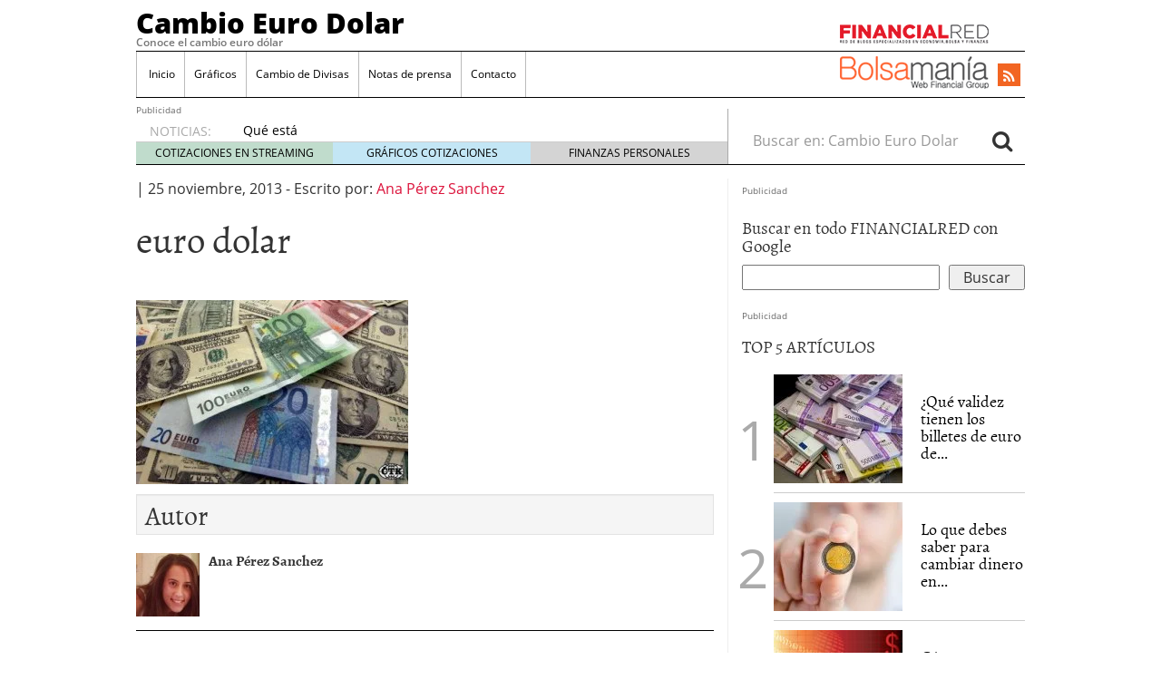

--- FILE ---
content_type: text/css
request_url: https://www.cambioeurodolar.com/wp-content/litespeed/ucss/cc2cf16b88b8cb3d5c8c242be8356b81.css?ver=42b76
body_size: 101568
content:
.bottomcontainerBox{float:left;height:30px;width:100%}ul{box-sizing:border-box;margin-top:0;margin-bottom:11px}.entry-content{counter-reset:footnotes}:root{--wp--preset--font-size--normal:16px;--wp--preset--font-size--huge:42px}@font-face{font-display:swap;font-family:slick;font-weight:400;font-style:normal;src:url(/wp-content/themes/financialred/dist/fonts/slick.eot);src:url(/wp-content/themes/financialred/dist/fonts/slick.eot?#iefix)format("embedded-opentype"),url(/wp-content/themes/financialred/dist/fonts/slick.woff)format("woff"),url(/wp-content/themes/financialred/dist/fonts/slick.ttf)format("truetype"),url(/wp-content/themes/financialred/dist/fonts/slick.svg#slick)format("svg")}@font-face{font-display:swap;font-family:"Open Sans";font-style:normal;font-weight:400;src:url(/wp-content/themes/financialred/dist/fonts/OpenSans-Regular.ttf)format("truetype")}@font-face{font-display:swap;font-family:"Open Sans Semibold";font-style:normal;font-weight:600;src:url(/wp-content/themes/financialred/dist/fonts/OpenSans-Semibold.ttf)format("truetype")}@font-face{font-display:swap;font-family:"Open Sans Extrabold";font-style:normal;font-weight:800;src:url(/wp-content/themes/financialred/dist/fonts/OpenSans-ExtraBold.ttf)format("truetype")}@font-face{font-display:swap;font-family:"Open Sans Bold";font-style:normal;font-weight:700;src:url(/wp-content/themes/financialred/dist/fonts/OpenSans-Bold.ttf)format("truetype")}@font-face{font-display:swap;font-family:Alegreya;font-style:normal;font-weight:400;src:url(/wp-content/themes/financialred/dist/fonts/Alegreya-Regular.ttf)format("truetype")}@font-face{font-display:swap;font-family:"Alegreya Bold";font-style:normal;font-weight:700;src:url(/wp-content/themes/financialred/dist/fonts/Alegreya-Bold.ttf)format("truetype")}html{font-family:sans-serif;-ms-text-size-adjust:100%;-webkit-text-size-adjust:100%;font-size:10px;-webkit-tap-highlight-color:transparent}body{margin:0;font-family:"Open Sans";font-size:16px;line-height:1.428571429;color:#333;background-color:#fff}article,aside,footer,header,main,nav,section{display:block}a{background-color:transparent}a:active,a:hover{outline:0}h1{margin:.67em 0}hr,img{border:0}hr{box-sizing:content-box;height:0;margin-top:22px;margin-bottom:22px;border-top:1px solid #eee}button,input{color:inherit;font:inherit;margin:0}button{overflow:visible;text-transform:none}button,input[type=submit]{-webkit-appearance:button;cursor:pointer}button::-moz-focus-inner,input::-moz-focus-inner{border:0;padding:0}input[type=search]::-webkit-search-cancel-button,input[type=search]::-webkit-search-decoration{-webkit-appearance:none}@media print{*,:after,:before{background:0 0!important;color:#000!important;box-shadow:none!important;text-shadow:none!important}a,a:visited{text-decoration:underline}a[href]:after{content:" ("attr(href)")"}img{page-break-inside:avoid;max-width:100%!important}h2,h3,p{orphans:3;widows:3}h2,h3{page-break-after:avoid}.navbar{display:none}}*,:after,:before,input[type=search]{box-sizing:border-box}button,input{font-family:inherit;font-size:inherit;line-height:inherit}a{text-decoration:none;color:#dc143c}a:focus,a:hover{color:#960e29;text-decoration:underline}a:focus{outline:thin dotted;outline:5px auto -webkit-focus-ring-color;outline-offset:-2px}img{vertical-align:middle;max-width:100%!important;height:auto!important}.sr-only{position:absolute;width:1px;height:1px;margin:-1px;padding:0;overflow:hidden;clip:rect(0,0,0,0);border:0}h1,h2,h3,h4{font-family:Alegreya;font-weight:400;line-height:1.1;color:inherit;margin-top:22px;margin-bottom:11px}h4{margin-top:11px;font-size:20px}h1{font-size:41px}h2{font-size:34px}h3{font-size:28px}p{margin:0 0 11px}ul ul{margin-bottom:0}.container{margin-right:auto;margin-left:auto;padding-left:15px;padding-right:15px}.container:after,.container:before{content:" ";display:table}.container:after{clear:both}@media (min-width:768px){.container{width:750px}}@media (min-width:992px){.container{width:970px}}@media (min-width:1200px){.container{width:1170px}}.container-fluid{margin-right:auto;margin-left:auto;padding-left:15px;padding-right:15px}.container-fluid:after,.container-fluid:before{content:" ";display:table}.container-fluid:after{clear:both}.row{margin-left:-15px;margin-right:-15px}.row:after,.row:before{content:" ";display:table}.row:after{clear:both}.col-md-2,.col-md-4,.col-md-6,.col-xs-12{position:relative;min-height:1px;padding-left:15px;padding-right:15px}.col-xs-12{float:left;width:100%}@media (min-width:992px){.col-md-2,.col-md-4,.col-md-6{float:left}.col-md-2{width:16.6666666667%}.col-md-4{width:33.3333333333%}.col-md-6{width:50%}}label{display:inline-block;max-width:100%;margin-bottom:5px;font-weight:700}.form-control,.search-form .search-field{height:36px;display:block;width:100%;padding:6px 12px;font-size:16px;line-height:1.428571429;color:#555;background-color:#fff;background-image:none;border:1px solid #ccc;border-radius:4px;box-shadow:inset 0 1px 1px rgba(0,0,0,.075);-webkit-transition:border-color ease-in-out .15s,box-shadow ease-in-out .15s;-o-transition:border-color ease-in-out .15s,box-shadow ease-in-out .15s;transition:border-color ease-in-out .15s,box-shadow ease-in-out .15s}.form-control:focus,.search-form .search-field:focus{border-color:#66afe9;outline:0;box-shadow:inset 0 1px 1px rgba(0,0,0,.075),0 0 8px rgba(102,175,233,.6)}.form-control::-moz-placeholder,.search-form .search-field::-moz-placeholder{color:#999;opacity:1}.form-control:-ms-input-placeholder,.search-form .search-field:-ms-input-placeholder{color:#999}.form-control::-webkit-input-placeholder,.search-form .search-field::-webkit-input-placeholder{color:#999}.form-control::-ms-expand,.search-form .search-field::-ms-expand{border:0;background-color:transparent}input[type=search]{-webkit-appearance:none}.form-group,.search-form label{margin-bottom:15px}@media (min-width:768px){.form-inline .form-group,.search-form .form-group,.search-form label{display:inline-block;margin-bottom:0;vertical-align:middle}.form-inline .form-control,.search-form .form-control,.search-form .search-field{display:inline-block;width:auto;vertical-align:middle}.form-inline .input-group,.search-form .input-group{display:inline-table;vertical-align:middle}.form-inline .input-group .form-control,.form-inline .input-group .input-group-btn,.search-form .input-group .form-control,.search-form .input-group .input-group-btn,.search-form .input-group .search-field{width:auto}.form-inline .input-group>.form-control,.search-form .input-group>.form-control,.search-form .input-group>.search-field{width:100%}}.btn{display:inline-block;margin-bottom:0;font-weight:400;text-align:center;vertical-align:middle;-ms-touch-action:manipulation;touch-action:manipulation;cursor:pointer;background-image:none;border:1px solid transparent;white-space:nowrap;padding:6px 12px;font-size:16px;line-height:1.428571429;border-radius:4px;-webkit-user-select:none;-moz-user-select:none;-ms-user-select:none;user-select:none}.btn:active:focus,.btn:focus{outline:thin dotted;outline:5px auto -webkit-focus-ring-color;outline-offset:-2px}.btn:focus,.btn:hover{color:#333;text-decoration:none}.btn:active{background-image:none;outline:0;box-shadow:inset 0 3px 5px rgba(0,0,0,.125)}.btn-default{color:#333;background-color:#fff;border-color:#ccc}.btn-default:focus{color:#333;background-color:#e6e6e6;border-color:#8c8c8c}.btn-default:active,.btn-default:hover{color:#333;background-color:#e6e6e6;border-color:#adadad}.btn-default:active:focus,.btn-default:active:hover{color:#333;background-color:#d4d4d4;border-color:#8c8c8c}.btn-default:active{background-image:none}.collapse{display:none}.nav:after,.nav:before{content:" ";display:table}.nav:after{clear:both}.input-group{display:table;border-collapse:separate;position:relative}.input-group .form-control,.search-form .input-group .search-field{position:relative;z-index:2;float:left;width:100%;margin-bottom:0}.input-group .form-control:focus,.search-form .input-group .search-field:focus{z-index:3}.input-group .form-control,.input-group-btn,.search-form .input-group .search-field{display:table-cell}.input-group-btn{width:1%;vertical-align:middle;font-size:0;white-space:nowrap}.input-group .form-control:first-child,.search-form .input-group .search-field:first-child{border-bottom-right-radius:0;border-top-right-radius:0}.input-group-btn:last-child>.btn{border-bottom-left-radius:0;border-top-left-radius:0}.input-group-btn,.input-group-btn>.btn{position:relative}.input-group-btn>.btn:active,.input-group-btn>.btn:focus,.input-group-btn>.btn:hover{z-index:2}.input-group-btn:last-child>.btn{z-index:2;margin-left:-1px}.nav{margin-bottom:0;padding-left:0;list-style:none}.nav>li,.nav>li>a{position:relative;display:block}.nav>li>a{padding:10px 15px}.nav>li>a:focus,.nav>li>a:hover{text-decoration:none;background-color:#eee}.navbar{position:relative;min-height:50px;border:1px solid transparent}.navbar:after,.navbar:before{content:" ";display:table}.navbar:after{clear:both}@media (min-width:992px){.navbar{border-radius:4px}}.navbar-header:after,.navbar-header:before{content:" ";display:table}.navbar-header:after{clear:both}@media (min-width:992px){.navbar-header{float:left}}.navbar-collapse{overflow-x:visible;padding-right:15px;padding-left:15px;border-top:1px solid transparent;box-shadow:inset 0 1px 0 rgba(255,255,255,.1);-webkit-overflow-scrolling:touch}.navbar-collapse:after,.navbar-collapse:before{content:" ";display:table}.navbar-collapse:after{clear:both}@media (min-width:992px){.navbar-collapse{width:auto;border-top:0;box-shadow:none}.navbar-collapse.collapse{display:block!important;height:auto!important;padding-bottom:0;overflow:visible!important}}.container-fluid>.navbar-collapse,.container-fluid>.navbar-header{margin-right:-15px;margin-left:-15px}@media (min-width:992px){.container-fluid>.navbar-collapse,.container-fluid>.navbar-header{margin-right:0;margin-left:0}}.navbar-brand{float:left;padding:14px 15px;font-size:20px;line-height:22px;height:50px}.navbar-brand:focus,.navbar-brand:hover{text-decoration:none}@media (min-width:992px){.navbar>.container-fluid .navbar-brand{margin-left:-15px}}.navbar-toggle{position:relative;margin-top:8px;margin-bottom:8px;background-color:transparent;background-image:none;border-radius:4px}.navbar-toggle:focus{outline:0}.navbar-toggle .icon-bar+.icon-bar{margin-top:4px}@media (min-width:992px){.navbar-toggle{display:none}}.navbar-nav>li>a{padding-top:10px;padding-bottom:10px;line-height:22px}@media (min-width:992px){.navbar-nav{float:left;margin:0}.navbar-nav>li{float:left}.navbar-nav>li>a{padding-top:14px;padding-bottom:14px}}.navbar-form{padding:10px 15px;border-top:1px solid transparent;border-bottom:1px solid transparent;box-shadow:inset 0 1px 0 rgba(255,255,255,.1),0 1px 0 rgba(255,255,255,.1);margin:7px -15px}@media (min-width:768px){.navbar-form .form-group{display:inline-block;margin-bottom:0;vertical-align:middle}.navbar-form .form-control{display:inline-block;width:auto;vertical-align:middle}}@media (max-width:991px){.navbar-form .form-group{margin-bottom:5px}}@media (min-width:992px){.navbar-form{width:auto;border:0;margin-left:0;margin-right:0;padding-top:0;padding-bottom:0;box-shadow:none}.navbar-left{float:left!important}.navbar-right{float:right!important;margin-right:-15px}.navbar-right~.navbar-right{margin-right:0}}.navbar-default .navbar-brand{color:#777}.navbar-default .navbar-brand:focus,.navbar-default .navbar-brand:hover{color:#5e5e5e;background-color:transparent}.navbar-default .navbar-nav>li>a:focus,.navbar-default .navbar-nav>li>a:hover{color:#333;background-color:transparent}.navbar-default .navbar-toggle{border-color:#ddd}.media{margin-top:15px}.media:first-child{margin-top:0}.media,.media-body{zoom:1;overflow:hidden}.media-body{width:10000px}.media-object{display:block}.media-left,.media>.pull-left{padding-right:10px}.media-body,.media-left{display:table-cell;vertical-align:top}.media-heading{margin-top:0;margin-bottom:5px}.well{min-height:20px;margin-bottom:20px;background-color:#f5f5f5;border:1px solid #e3e3e3;box-shadow:inset 0 1px 1px rgba(0,0,0,.05);padding:19px;border-radius:4px}.well-sm{padding:9px;border-radius:3px}.clearfix:after,.clearfix:before{content:" ";display:table}.clearfix:after{clear:both}.pull-left{float:left!important}@-ms-viewport{width:device-width}@media (max-width:767px){.hidden-xs{display:none!important}}@media (min-width:768px) and (max-width:991px){.hidden-sm{display:none!important}}@media (min-width:992px) and (max-width:1199px){.hidden-md{display:none!important}}@media (min-width:1200px){.hidden-lg{display:none!important}}@font-face{font-display:swap;font-family:FontAwesome;src:url(/wp-content/themes/financialred/dist/fonts/fontawesome-webfont.eot?v=4.5.0);src:url(/wp-content/themes/financialred/dist/fonts/fontawesome-webfont.eot?#iefix&v=4.5.0)format("embedded-opentype"),url(/wp-content/themes/financialred/dist/fonts/fontawesome-webfont.woff2?v=4.5.0)format("woff2"),url(/wp-content/themes/financialred/dist/fonts/fontawesome-webfont.woff?v=4.5.0)format("woff"),url(/wp-content/themes/financialred/dist/fonts/fontawesome-webfont.ttf?v=4.5.0)format("truetype"),url(/wp-content/themes/financialred/dist/fonts/fontawesome-webfont.svg?v=4.5.0#fontawesomeregular)format("svg");font-weight:400;font-style:normal}.fa{display:inline-block;font:14px/1 FontAwesome;font-size:inherit;text-rendering:auto;-webkit-font-smoothing:antialiased;-moz-osx-font-smoothing:grayscale}.pull-left{}.fa-search:before{content:""}.fa-rss:before{content:""}.sprite{background-image:url([data-uri]);background-repeat:no-repeat;display:inline-block}.sprite-FR-blanco-194px{width:194px;height:18px;background-position:-5px -5px}.sprite-FR-blanco-copia-291px{width:291px;height:37px;background-position:-5px -33px}.sprite-FR-negro-164px{width:164px;height:21px;background-position:-5px -80px}.sprite-Logo-FR-30,.sprite-Logo-bm-30{width:30px;height:30px;background-position:-179px -80px}.sprite-Logo-bm-30{background-position:-5px -138px}.sprite-Logo-bm-para-fr{width:164px;height:36px;background-position:-103px -138px}.sprite-bm-fr-mobile-300px{width:300px;height:27px;background-position:-5px -196px}.sprite-bolsamania_logo-banco{width:145px;height:26px;background-position:-5px -233px}.sprite-faviconComoAhorrar{width:16px;height:16px;background-position:-287px -5px}.sprite-faviconCreditos{width:16px;height:16px;background-position:-277px -109px}.sprite-faviconMejoresPrestamos{width:16px;height:16px;background-position:-186px -233px}.sprite-faviconTarjetas{width:16px;height:16px;background-position:-238px -233px}.sprite-faviconforex,.sprite-faviconipc{width:16px;height:16px;background-position:-264px -233px}.sprite-faviconipc{background-position:-160px -259px}.sprite-faviconmejorescuentas{width:16px;height:16px;background-position:-186px -259px}.sprite-faviconmejoresdepositos{width:16px;height:16px;background-position:-212px -259px}.sprite-faviconseguros{width:16px;height:16px;background-position:-238px -259px}.sprite-favlasmaterias{width:16px;height:15px;background-position:-264px -259px}.sprite-favwarants{width:16px;height:16px;background-position:-313px -5px}.sprite-finanzas2-0,.sprite-fondos{width:16px;height:15px;background-position:-309px -59px}.sprite-fondos{background-position:-335px -59px}.sprite-grafica{width:60px;height:44px;background-position:-309px -84px}.sprite-hipotecas,.sprite-icoRenta{width:16px;height:16px;background-position:-379px -110px}.sprite-icoRenta{background-position:-379px -136px}.sprite-icofinanzzas,.sprite-radio{width:16px;height:16px;background-position:-329px -162px}.sprite-radio{background-position:-355px -162px}.sprite-realtime{width:60px;height:44px;background-position:-315px -188px}.sprite-todofondos{width:16px;height:15px;background-position:-381px -162px}.sprite-tpf{width:16px;height:16px;background-position:-385px -187px}.navbar-default .navbar-nav>li>a,.widget-links-externos a,h4 a{color:#000}body,html{overflow-x:hidden}.whole,footer{width:100%}@media (min-width:992px){.wrap{width:980px;margin:0 auto}}.brandday-left{position:fixed;top:0;left:0}.brandday-right{position:fixed;top:0;right:0}footer{margin:0 auto;max-width:980px;background-color:rgba(0,0,0,.88)}@media (min-width:992px){.sidebar-primary .main{padding-left:0!important;border-right:1px solid #eee}.sidebar-primary .sidebar{padding-right:0!important}}.search-form label{font-weight:400}.main,.sidebar-primary .main{position:relative;min-height:1px;padding-left:15px;padding-right:15px}@media (min-width:992px){.main{float:left;width:100%}.sidebar-primary .main{float:left;width:66.6666666667%}}.sidebar{position:relative;min-height:1px;padding-left:15px;padding-right:15px}@media (min-width:992px){.sidebar{float:left;width:33.3333333333%}}.none{display:none}header.banner{width:95%;margin:0 auto}@media (min-width:992px){header.banner{width:100%}}.navbar{margin-bottom:10px}.navbar-default .navbar-brand{font-family:"Open Sans Extrabold";font-size:15px;text-decoration:none;margin:0;display:inline-block}.navbar-default .navbar-brand a{color:#fff;display:inline;position:relative;z-index:9999}@media (min-width:992px){.navbar>.container-fluid .navbar-brand{font-size:31px;float:none;height:40px}.navbar>.container-fluid .navbar-brand a,.navbar>.container-fluid .navbar-brand a:visited{color:#000;text-decoration:none}.tagline{font-family:"Open Sans Semibold";margin-bottom:5px;margin-top:0;font-size:12px}.container-fluid>.navbar-header{width:100%;border-bottom:1px solid #000}}.navbar-toggle{float:left;margin-left:15px;margin-right:0;border:0;width:30px;height:100%;padding:7px 3px}.navbar-default .navbar-toggle .icon-bar{background-color:#fff}.navbar-toggle .icon-bar{display:block;width:25px;height:2px;border-radius:1px}.navbar-default .navbar-toggle:focus,.navbar-default .navbar-toggle:hover{background-color:inherit}.navbar-default{background-color:#dc143c;border:0;width:100%}@media (min-width:992px){.navbar-default{margin-bottom:0;background-color:inherit}.navbar-default .container-fluid{padding:0;width:980px;margin:0 auto}}.navbar-default .navbar-nav>li{font-family:"Open Sans"}@media (min-width:992px){.navbar-default .navbar-nav>li{font-size:12px}}.navbar-default .navbar-nav>li>a{background-color:#eee}@media (min-width:992px){.navbar-default .navbar-nav>li>a{background-color:inherit}.navbar-default .navbar-nav>li>a:active,.navbar-default .navbar-nav>li>a:focus,.navbar-default .navbar-nav>li>a:hover{color:#000}}.navbar-default .navbar-collapse,.navbar-default .navbar-form{border-color:#eee;background-color:#eee}@media (min-width:992px){.navbar-default .navbar-collapse,.navbar-default .navbar-form{border:0;background-color:inherit}#menu-cabecera{border-left:1px solid #bbb;border-right:1px solid #fff}}#menu-cabecera>li{border-top:1px solid #aaa}@media (min-width:992px){#menu-cabecera>li{border-top:none;border-right:1px solid #bbb}}#menu-cabecera>li:last-child{border-bottom:1px solid #aaa}@media (min-width:992px){#menu-cabecera>li:last-child{border-bottom:none}#menu-cabecera>li:first-child{border-bottom:none;border-right:1px solid #bbb}}.navbar-nav{margin:0-15px}@media (min-width:992px){.navbar-nav{margin:0}}#search-trigger{width:50px;height:50px;background-color:#000;color:#f5f5f5;border:0;float:right;font-size:2em;padding:2px 12px;z-index:9999;position:relative}.search-wrapp{display:block;width:100%;height:50px;background-color:#f5f5f5;padding:0 10px;overflow:hidden}.search-wrapp form{width:95%;margin:8px auto}@media (min-width:768px){.search-wrapp form{width:45%}}.search-wrapp form .input-group{width:100%;margin:0 auto}.sprite-bm-fr-mobile-300px{margin:10px 0 15px -13px;display:block}@media (min-width:22.5em){.sprite-bm-fr-mobile-300px{margin:10px 0 15px}}#wrap-fr-logotipo{position:absolute;top:-30px}#wrap-bsm-logotipo #bsmlogotipo,#wrap-bsm-logotipo #bsmlogotipo:hover,#wrap-bsm-logotipo #bsmlogotipo:visited,#wrap-fr-logotipo #frlogotipo,#wrap-fr-logotipo #frlogotipo:hover,#wrap-fr-logotipo #frlogotipo:visited{margin:0;padding:0;text-decoration:none!important;background-color:transparent!important}@media (min-width:992px){#wrap-bsm-logotipo{margin-top:-3px}}header .well{border-radius:0;border:0;box-shadow:none;padding:10px 2px;margin:0 0 20px}.menu-social{display:block;width:281px;margin:0}.well .sprite-bm-fr-mobile-300px{margin:0 auto;display:block}@media (min-width:22.5em){.menu-social{margin:0 auto}}@media (min-width:992px){.menu-social{width:39%;padding:8px 0 0;position:relative}}.menu-social .redes{width:40px;height:40px;float:right;display:inline-block;margin-right:6.6px;font-size:1.5em}@media (min-width:992px){.menu-social .redes{width:25px;height:25px;margin-right:5px;font-size:1em!important;margin-top:5px}}.menu-social .redes a,.menu-social .redes a:visited{color:#fff!important;background-color:transparent!important;display:inline!important;margin:0!important;position:static!important;padding:0!important}.rss{background-color:#f26522;margin-right:0;padding:5px 11px}@media (min-width:992px){.rss{padding:3px 6px}#bs-example-navbar-collapse-1{padding:0;margin:0;border-bottom:1px solid #000}}#busqueda-fixed,.menu-logos-fixed{display:none}.share-movil{position:fixed;left:0;z-index:9999;width:100%;height:40px;bottom:5px}.share-movil .inner-social{position:static;display:block;width:276px;padding:1px;margin:0 auto;background-color:#ccc}@media (min-width:992px){#nav-news{overflow:hidden;display:block;padding:0;width:980px;margin:0 auto 15px;height:40px;border-bottom:1px solid #000;border-radius:0}#nav-news .navbar-form{display:inline;width:33.3333333333%}#nav-news .navbar-left{width:66.6666666667%;padding:15px 0 0;border-right:1px solid #aaa}#nav-news .navbar-left li:first-child{color:#aaa;font-size:14px;display:inline-block;width:12%}#nav-news .navbar-left .header-noticias{display:inline-block;overflow:hidden;width:86%;height:20px;padding-left:10px;margin-top:-1px;margin-bottom:0}#nav-news .navbar-left .header-noticias li{font-size:14px}#nav-news .navbar-left .header-noticias a{display:inline;color:#000}#nav-news .navbar-left .header-noticias span{display:inline;color:#aaa}#nav-news .post-news{margin-top:-10px}#nav-news .post-news li:first-child{margin-left:15px}#nav-news .post-news .header-noticias{width:80%}#nav-news .post-nav-links{list-style:none;height:25px;width:100%;position:relative;padding:0;border-top:1px solid #ccc;box-sizing:border-box;margin:-3px 0 0}#nav-news .post-nav-links li{display:inline-block;color:#000!important;float:left;width:33.3333%!important;height:100%;font-size:12px!important;text-align:center;padding:3px 0;margin-left:0!important}#nav-news .post-nav-links li a,#nav-news .post-nav-links li a:visited{color:#000;text-decoration:none}#nav-news .post-nav-links li a:hover{text-decoration:underline;color:#dc143c}#nav-news .post-nav-links li:first-child{background-color:rgba(46,139,87,.3)}#nav-news .post-nav-links li:nth-child(2){background-color:rgba(135,206,235,.5)}#nav-news .post-nav-links li:last-child{background-color:rgba(169,169,169,.5)}#nav-news .search-form{padding:0 15px 0 0}#nav-news .form-group,#nav-news .search-form label{width:84%;border:0}#nav-news .form-group input{width:100%;border:0;box-shadow:none}#nav-news #busca{border:0;font-size:1.5em;padding:0 10px}}.sidebar{display:none}@media (min-width:992px){.sidebar{display:block}}aside{min-height:100%}aside .widget{margin-bottom:15px}aside h3{font-size:19px}aside ul{padding:0;list-style:none}aside .widget-top-5{border-bottom:1px solid #000}aside .widget-top-5 h3{margin-top:0}aside .widget-top-5 article{padding:10px 0;border-bottom:1px solid #ccc;position:relative;margin-left:35px}aside .widget-top-5 article:last-child{border-bottom:none}aside .widget-top-5 article header .entry-title{font-family:Alegreya;font-size:18px;margin:20px 0 0 10px}aside .widget-top-5 article:before{position:absolute;font-size:60px;color:#aaa;left:-40px;top:40px}aside .widget-top-5 article:nth-child(2):before{content:"1"}aside .widget-top-5 article:nth-child(3):before{content:"2"}aside .widget-top-5 article:nth-child(4):before{content:"3"}aside .widget-top-5 article:nth-child(5):before{content:"4"}aside .widget-top-5 article:nth-child(6):before{content:"5"}footer .bloque-favicons p:last-child{margin-bottom:0}.widget-links-externos ul{width:300px}.widget-links-externos li{padding:0;border-bottom:1px solid #ccc;background-color:#f5f5f5;height:45px}.widget-links-externos .sprite{margin-right:5px;display:inline-block}.widget-links-externos .text-link{position:relative;display:inline-block;bottom:15px}.widget-links-externos a:hover{color:#dc143c;text-decoration:underline}.main{overflow-x:hidden}footer .bloque-favicons{padding:5px 0}footer .bloque-favicons p{color:#a9a9a9;font-size:11px;display:block;margin-bottom:5px}footer .bloque-favicons p span{margin-right:0}footer .bloque-favicons p a{color:#cdcdcd}footer .bloque-favicons p a:visited{color:#cdcdcd;text-decoration:none}footer .bloque-favicons p a:hover,footer h4{color:#fff}footer .container{max-width:980px}footer .container.inferior{padding-bottom:10px}footer .container.inferior p{font-family:"Open Sans Semibold";color:#fff;font-size:12px;margin-bottom:0}footer .container.inferior hr{margin-top:10px;margin-bottom:10px;border:0;border-top:1px solid #a9a9a9}footer .footer-logo-top{font-family:"Open Sans Bold";padding:10px 0;border-bottom:1px solid #a9a9a9;font-size:23px;color:#a0a0a0}footer .footer-logo-bottom{vertical-align:baseline;height:41px}footer .footer-logo-bottom .sprite-bolsamania_logo-banco{margin-top:10px}footer h4{font-size:14px}@media (min-width:992px){footer .columna-footer{height:328px}}.main h2.well{margin:0 0 20px;border-radius:0;padding:5px 9px;font-size:27px;text-align:center}@media (min-width:30em){.main h2.well{font-size:30px}}@media (min-width:992px){.main h2.well{text-align:left}}.main .media .media-heading{font-family:"Alegreya Bold";font-size:16px}.main .media .media-body{font-size:14px}.autor-post-info{padding-bottom:15px;border-bottom:1px solid #000;margin-bottom:20px}.main article footer{background-color:transparent;margin:0;padding:0;max-width:100%;width:100%}#nav-news{height:inherit!important}@media (min-width:992px){.navbar-default #menu-cabecera.navbar-nav>li>a{padding-left:10px;padding-right:10px}.menu-social{width:auto}.menu-social .redes{margin-left:1rem}#nav-news{clear:both}}.widget-cse-search,.widget-cse-search form{position:relative}.widget-cse-search form:after{content:"";display:block;clear:both}.widget-cse-search form .cse-search-text{float:left;width:70%}.widget-cse-search form .cse-search-btn{float:right;width:27%}#nav-news{background-color:#f8f8f8}@media (min-width:992px){#nav-news{background-color:inherit}}